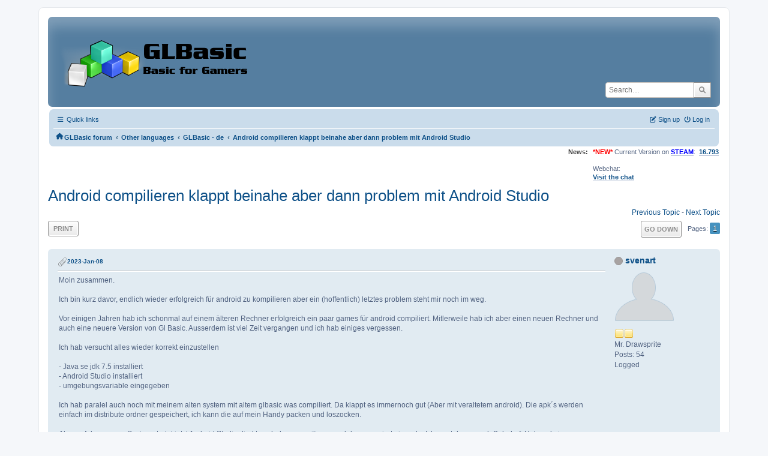

--- FILE ---
content_type: text/html; charset=UTF-8
request_url: https://www.glbasic.com/forum/index.php?PHPSESSID=g15q4mmfjthm3cmlqcj8v93afp&topic=11572.msg102197
body_size: 7279
content:
<!DOCTYPE html>
<html lang="en-US">
<head>
	<meta charset="UTF-8">
	<link rel="stylesheet" href="https://www.glbasic.com/forum/Themes/ProCurve/css/minified_cb435f884510035237fd49d9094b7847.css?smf214_1692763469">
	<link rel="stylesheet" href="https://use.fontawesome.com/releases/v6.1.2/css/all.css">
	<style>
	img.avatar { max-width: 150px !important; max-height: 150px !important; }
	
	.postarea .bbc_img, .list_posts .bbc_img, .post .inner .bbc_img, form#reported_posts .bbc_img, #preview_body .bbc_img { max-width: min(100%,1920px); }
	
	.postarea .bbc_img, .list_posts .bbc_img, .post .inner .bbc_img, form#reported_posts .bbc_img, #preview_body .bbc_img { max-height: 1080px; }
	
	</style>
	<script>
		var smf_theme_url = "https://www.glbasic.com/forum/Themes/ProCurve";
		var smf_default_theme_url = "https://www.glbasic.com/forum/Themes/default";
		var smf_images_url = "https://www.glbasic.com/forum/Themes/ProCurve/images";
		var smf_smileys_url = "http://www.glbasic.com/forum/Smileys";
		var smf_smiley_sets = "default,glbasic,aaron,akyhne,SoLoSMiLeYS1,fugue,alienine";
		var smf_smiley_sets_default = "glbasic";
		var smf_avatars_url = "https://www.glbasic.com/forum/avatars";
		var smf_scripturl = "https://www.glbasic.com/forum/index.php?PHPSESSID=g15q4mmfjthm3cmlqcj8v93afp&amp;";
		var smf_iso_case_folding = false;
		var smf_charset = "UTF-8";
		var smf_session_id = "459df5e9dc8b8cd6dc9f4432cff7de54";
		var smf_session_var = "bf27e004";
		var smf_member_id = 0;
		var ajax_notification_text = 'Loading...';
		var help_popup_heading_text = 'A little lost? Let me explain:';
		var banned_text = 'Sorry Guest, you are banned from using this forum!';
		var smf_txt_expand = 'Expand';
		var smf_txt_shrink = 'Shrink';
		var smf_collapseAlt = 'Hide';
		var smf_expandAlt = 'Show';
		var smf_quote_expand = false;
		var allow_xhjr_credentials = false;
	</script>
	<script src="https://www.glbasic.com/forum/Themes/default/scripts/jquery-3.6.3.min.js"></script>
	<script src="https://www.glbasic.com/forum/Themes/default/scripts/jquery.sceditor.bbcode.min.js?smf214_1692763469"></script>
	<script src="https://www.glbasic.com/forum/Themes/ProCurve/scripts/minified_b3f03d253fad21a368ddee5e423e6bcb.js?smf214_1692763469"></script>
	<script src="https://www.glbasic.com/forum/Themes/ProCurve/scripts/minified_3ca5ef7569af46fd913fbc64ade794e0.js?smf214_1692763469" defer></script>
	<script>
		var smf_smileys_url = 'http://www.glbasic.com/forum/Smileys/glbasic';
		var bbc_quote_from = 'Quote from';
		var bbc_quote = 'Quote';
		var bbc_search_on = 'on';
	var smf_you_sure ='Are you sure you want to do this?';
	</script>
	<title>Android compilieren klappt beinahe aber dann problem mit Android Studio</title>
	<meta name="viewport" content="width=device-width, initial-scale=1">
	<meta property="og:site_name" content="GLBasic forum">
	<meta property="og:title" content="Android compilieren klappt beinahe aber dann problem mit Android Studio">
	<meta property="og:url" content="https://www.glbasic.com/forum/index.php?PHPSESSID=g15q4mmfjthm3cmlqcj8v93afp&amp;topic=11572.0">
	<meta property="og:description" content="Android compilieren klappt beinahe aber dann problem mit Android Studio">
	<meta name="description" content="Android compilieren klappt beinahe aber dann problem mit Android Studio">
	<meta name="theme-color" content="#557EA0">
	<meta name="robots" content="noindex">
	<link rel="canonical" href="https://www.glbasic.com/forum/index.php?topic=11572.0">
	<link rel="help" href="https://www.glbasic.com/forum/index.php?PHPSESSID=g15q4mmfjthm3cmlqcj8v93afp&amp;action=help">
	<link rel="contents" href="https://www.glbasic.com/forum/index.php?PHPSESSID=g15q4mmfjthm3cmlqcj8v93afp&amp;">
	<link rel="search" href="https://www.glbasic.com/forum/index.php?PHPSESSID=g15q4mmfjthm3cmlqcj8v93afp&amp;action=search">
	<link rel="alternate" type="application/rss+xml" title="GLBasic forum - RSS" href="https://www.glbasic.com/forum/index.php?PHPSESSID=g15q4mmfjthm3cmlqcj8v93afp&amp;action=.xml;type=rss2;board=1">
	<link rel="alternate" type="application/atom+xml" title="GLBasic forum - Atom" href="https://www.glbasic.com/forum/index.php?PHPSESSID=g15q4mmfjthm3cmlqcj8v93afp&amp;action=.xml;type=atom;board=1">
	<link rel="index" href="https://www.glbasic.com/forum/index.php?PHPSESSID=g15q4mmfjthm3cmlqcj8v93afp&amp;board=1.0"><style>.vv_special { display:none; }</style>
</head>
<body id="chrome" class="action_messageindex board_1">
<div id="footerfix">
	<div id="wrapper">
	    <div id="header">
			<h1 class="forumtitle">
				<a class="top" href="https://www.glbasic.com/forum/index.php?PHPSESSID=g15q4mmfjthm3cmlqcj8v93afp&amp;"><img src="https://www.glbasic.com/forum/GLBasic.png" alt="GLBasic forum" title="GLBasic forum"></a>
			</h1>
			<form id="search_form" class="floatright" action="https://www.glbasic.com/forum/index.php?PHPSESSID=g15q4mmfjthm3cmlqcj8v93afp&amp;action=search2" method="post" accept-charset="UTF-8">
				<input type="search" name="search" value="" placeholder="Search…">&nbsp;
				<input type="hidden" name="sd_topic" value="11572">
				<button type="submit" name="search2" class="button no-border-radius" value="search"><i class="fa-solid fa-magnifying-glass"></i></button>
				<input type="hidden" name="advanced" value="0">
			</form>
	    </div>
		<div id="upper_section">
			<div id="inner_section">
               <div id="inner_wrap"1>
				  <div class="navbox">
				  	<div class="row">
                    <div class="column">
					<div class="user">
<ul id="quick_menu">
	<li><i class="fa-solid fa-bars"></i>	Quick links
		<ul>
			<li><a href="https://www.glbasic.com/forum/index.php?PHPSESSID=g15q4mmfjthm3cmlqcj8v93afp&amp;action=recent" title="View the most recent posts on the forum.">Recent posts</a></li>
		</ul>
	</li>
</ul>
				<a class="mobile_user_menu">
					<span class="menu_icon"></span>
					<span class="text_menu">Main Menu</span>
				</a>
				<div id="main_menu">
					<div id="mobile_user_menu" class="popup_container">
						<div class="popup_window description">
							<div class="popup_heading">Main Menu
								<a href="javascript:void(0);" class="main_icons hide_popup"></a>
							</div>
							
					<ul class="dropmenu menu_nav">
						<li class="button_home">
							<a class="active" href="https://www.glbasic.com/forum/index.php?PHPSESSID=g15q4mmfjthm3cmlqcj8v93afp&amp;">
								<span class="main_icons home"></span><span class="textmenu">Home</span>
							</a>
						</li>
						<li class="button_search">
							<a href="https://www.glbasic.com/forum/index.php?PHPSESSID=g15q4mmfjthm3cmlqcj8v93afp&amp;action=search">
								<span class="main_icons search"></span><span class="textmenu">Search</span>
							</a>
						</li>
					</ul><!-- .menu_nav -->
						</div>
					</div>
				</div>
	</div></div>
		            <div class="column">
			<ul class="user_panel" id="top_info">
				<li class="button_login">
					<a href="https://www.glbasic.com/forum/index.php?PHPSESSID=g15q4mmfjthm3cmlqcj8v93afp&amp;action=login" class="open" onclick="return reqOverlayDiv(this.href, 'Log in', 'login');">
						<i class="fa-solid fa-power-off"></i>
						<span class="textmenu">Log in</span>
					</a>
				</li>
				<li class="button_signup">
					<a href="https://www.glbasic.com/forum/index.php?PHPSESSID=g15q4mmfjthm3cmlqcj8v93afp&amp;action=signup" class="open">
						<i class="fa-solid fa-pen-to-square"></i>
						<span class="textmenu">Sign up</span>
					</a>
				</li>
			</ul>
				  </div>
				</div>								
					<hr class="clear">
				<div class="navigate_section">
					<ul><li class="first"><a href="https://www.glbasic.com/forum/index.php?PHPSESSID=g15q4mmfjthm3cmlqcj8v93afp&amp;"><i class="fa-solid fa-house"></i></a></li>
						<li>
							<a href="https://www.glbasic.com/forum/index.php?PHPSESSID=g15q4mmfjthm3cmlqcj8v93afp&amp;"><span>GLBasic forum</span></a>
						</li>
						<li>
							<span class="dividers"> &#8249; </span>
							<a href="https://www.glbasic.com/forum/index.php?PHPSESSID=g15q4mmfjthm3cmlqcj8v93afp&amp;#c12"><span>Other languages</span></a>
						</li>
						<li>
							<span class="dividers"> &#8249; </span>
							<a href="https://www.glbasic.com/forum/index.php?PHPSESSID=g15q4mmfjthm3cmlqcj8v93afp&amp;board=1.0"><span>GLBasic - de</span></a>
						</li>
						<li class="last">
							<span class="dividers"> &#8249; </span>
							<a href="https://www.glbasic.com/forum/index.php?PHPSESSID=g15q4mmfjthm3cmlqcj8v93afp&amp;topic=11572.0"><span>Android compilieren klappt beinahe aber dann problem mit Android Studio</span></a>
						</li>
					</ul>
				</div><!-- .navigate_section -->        
	             </div>
	          </div> <div class="time_news_section"> 
					<div class="newsblock">
						<h2>News: </h2>
						<p><span style="color: red;" class="bbc_color"><b>*NEW*</b></span> Current Version on <a href="https://store.steampowered.com/app/819510/GLBasic_SDK/" class="bbc_link" target="_blank" rel="noopener"><span style="color: blue;" class="bbc_color"><b>STEAM</b></span></a>:&nbsp; <b><a href="http://www.glbasic.com/main.php?site=download" class="bbc_link" target="_blank" rel="noopener">16.793</a></b><br><br>Webchat:<br><b><a href="http://webchat.freenode.net/?channels=glbasic" class="bbc_link" target="_blank" rel="noopener">Visit the chat</a></b></p>
					</div>
	<br><br>
			</div>
			</div><!-- #inner_section -->
		</div><!-- #upper_section -->
		<div id="content_section">
			<div id="main_content_section">

			<h2 class="display_title">
				<span id="top_subject">Android compilieren klappt beinahe aber dann problem mit Android Studio</span>
			</h2>
			<span class="nextlinks floatright"><a href="https://www.glbasic.com/forum/index.php?PHPSESSID=g15q4mmfjthm3cmlqcj8v93afp&amp;topic=11572.0;prev_next=prev#new">Previous topic</a> - <a href="https://www.glbasic.com/forum/index.php?PHPSESSID=g15q4mmfjthm3cmlqcj8v93afp&amp;topic=11572.0;prev_next=next#new">Next topic</a></span>
		<!-- #display_head -->
		
		<div class="pagesection top">
			
		<div class="buttonlist floatleft">
			
				<a class="button button_strip_print" href="https://www.glbasic.com/forum/index.php?PHPSESSID=g15q4mmfjthm3cmlqcj8v93afp&amp;action=printpage;topic=11572.0"  rel="nofollow">Print</a>
		</div>
			 
			<div class="pagelinks floatright">
				<a href="#bot" class="button">Go Down</a>
				<span class="pages">Pages</span><span class="current_page">1</span> 
			</div>
		<div class="mobile_buttons floatright">
			<a class="button mobile_act">User actions</a>
			
		</div>
		</div>
		<div id="forumposts">
			<form action="https://www.glbasic.com/forum/index.php?PHPSESSID=g15q4mmfjthm3cmlqcj8v93afp&amp;action=quickmod2;topic=11572.0" method="post" accept-charset="UTF-8" name="quickModForm" id="quickModForm" onsubmit="return oQuickModify.bInEditMode ? oQuickModify.modifySave('459df5e9dc8b8cd6dc9f4432cff7de54', 'bf27e004') : false">
				<div class="windowbg" id="msg102186">
					
					<div class="post_wrapper">
						<div class="poster">
							<h4>
								<span class="off" title="Offline"></span>
								<a href="https://www.glbasic.com/forum/index.php?PHPSESSID=g15q4mmfjthm3cmlqcj8v93afp&amp;action=profile;u=9473" title="View the profile of svenart">svenart</a>
							</h4>
							<ul class="user_info">
								<li class="avatar">
									<a href="https://www.glbasic.com/forum/index.php?PHPSESSID=g15q4mmfjthm3cmlqcj8v93afp&amp;action=profile;u=9473"><img class="avatar" src="https://www.glbasic.com/forum/avatars/default.png" alt=""></a>
								</li>
								<li class="icons"><img src="https://www.glbasic.com/forum/Themes/ProCurve/images/membericons/icon.png" alt="*"><img src="https://www.glbasic.com/forum/Themes/ProCurve/images/membericons/icon.png" alt="*"></li>
								<li class="postgroup">Mr. Drawsprite</li>
								<li class="postcount">Posts: 54</li>
								<li class="profile">
									<ol class="profile_icons">
									</ol>
								</li><!-- .profile -->
								<li class="poster_ip">Logged</li>
							</ul>
						</div><!-- .poster -->
						<div class="postarea">
							<div class="keyinfo">
								<div id="subject_102186" class="subject_title subject_hidden">
									<a href="https://www.glbasic.com/forum/index.php?PHPSESSID=g15q4mmfjthm3cmlqcj8v93afp&amp;msg=102186" rel="nofollow">Android compilieren klappt beinahe aber dann problem mit Android Studio</a>
								</div>
								
								<div class="postinfo">
									<span class="messageicon" >
										<img src="https://www.glbasic.com/forum/Themes/ProCurve/images/post/clip.png" alt="">
									</span>
									<a href="https://www.glbasic.com/forum/index.php?PHPSESSID=g15q4mmfjthm3cmlqcj8v93afp&amp;msg=102186" rel="nofollow" title="Android compilieren klappt beinahe aber dann problem mit Android Studio" class="smalltext">2023-Jan-08</a>
									<span class="spacer"></span>
									<span class="smalltext modified floatright" id="modified_102186">
									</span>
								</div>
								<div id="msg_102186_quick_mod"></div>
							</div><!-- .keyinfo -->
							<div class="post">
								<div class="inner" data-msgid="102186" id="msg_102186">
									Moin zusammen.<br /><br />Ich bin kurz davor, endlich wieder erfolgreich für android zu kompilieren aber ein (hoffentlich) letztes problem steht mir noch im weg.<br /><br />Vor einigen Jahren hab ich schonmal auf einem älteren Rechner erfolgreich ein paar games für android compiliert. Mitlerweile hab ich aber einen neuen Rechner und auch eine neuere Version von Gl Basic. Ausserdem ist viel Zeit vergangen und ich hab einiges vergessen.<br /><br />Ich hab versucht alles wieder korrekt einzustellen<br /><br />- Java se jdk 7.5 installiert<br />- Android Studio installiert<br />- umgebungsvariable eingegeben<br /><br />Ich hab paralel auch noch mit meinem alten system mit altem glbasic was compiliert. Da klappt es immernoch gut (Aber mit veraltetem android). Die apk´s werden einfach im distribute ordner gespeichert, ich kann die auf mein Handy packen und loszocken.<br /><br />Aber auf dem neuen System startet jetzt Android Studio direkt nach dem compilieren und dann passiert nix mehr. Ich versteh nur noch Bahnhof. Hab mal ein paar Screenshots angehängt.<br />Wie es scheint kann Android Studio das Projekt nicht richtig laden oder installieren oder was is hier das Problem?<br />
								</div>
							</div><!-- .post -->
							<div class="under_message">
							</div><!-- .under_message -->
						</div><!-- .postarea -->
						<div class="moderatorbar">
							<div class="signature" id="msg_102186_signature">
								<a href="https://spagetticoder.itch.io/" class="bbc_link" target="_blank" rel="noopener">https://spagetticoder.itch.io/</a><br /><br />www.medievalworlds.com
							</div>
						</div><!-- .moderatorbar -->
					</div><!-- .post_wrapper -->
				</div><!-- $message[css_class] -->
				<hr class="post_separator">
				<div class="windowbg" id="msg102187">
					
					
					<div class="post_wrapper">
						<div class="poster">
							<h4>
								<span class="off" title="Offline"></span>
								<a href="https://www.glbasic.com/forum/index.php?PHPSESSID=g15q4mmfjthm3cmlqcj8v93afp&amp;action=profile;u=9473" title="View the profile of svenart">svenart</a>
							</h4>
							<ul class="user_info">
								<li class="avatar">
									<a href="https://www.glbasic.com/forum/index.php?PHPSESSID=g15q4mmfjthm3cmlqcj8v93afp&amp;action=profile;u=9473"><img class="avatar" src="https://www.glbasic.com/forum/avatars/default.png" alt=""></a>
								</li>
								<li class="icons"><img src="https://www.glbasic.com/forum/Themes/ProCurve/images/membericons/icon.png" alt="*"><img src="https://www.glbasic.com/forum/Themes/ProCurve/images/membericons/icon.png" alt="*"></li>
								<li class="postgroup">Mr. Drawsprite</li>
								<li class="postcount">Posts: 54</li>
								<li class="profile">
									<ol class="profile_icons">
									</ol>
								</li><!-- .profile -->
								<li class="poster_ip">Logged</li>
							</ul>
						</div><!-- .poster -->
						<div class="postarea">
							<div class="keyinfo">
								<div id="subject_102187" class="subject_title subject_hidden">
									<a href="https://www.glbasic.com/forum/index.php?PHPSESSID=g15q4mmfjthm3cmlqcj8v93afp&amp;msg=102187" rel="nofollow">Re: Android compilieren klappt beinahe aber dann problem mit Android Studio</a>
								</div>
								<span class="page_number floatright">#1</span>
								<div class="postinfo">
									<span class="messageicon" >
										<img src="https://www.glbasic.com/forum/Themes/ProCurve/images/post/clip.png" alt="">
									</span>
									<a href="https://www.glbasic.com/forum/index.php?PHPSESSID=g15q4mmfjthm3cmlqcj8v93afp&amp;msg=102187" rel="nofollow" title="Reply #1 - Re: Android compilieren klappt beinahe aber dann problem mit Android Studio" class="smalltext">2023-Jan-08</a>
									<span class="spacer"></span>
									<span class="smalltext modified floatright" id="modified_102187">
									</span>
								</div>
								<div id="msg_102187_quick_mod"></div>
							</div><!-- .keyinfo -->
							<div class="post">
								<div class="inner" data-msgid="102187" id="msg_102187">
									hier noch ein screenshot
								</div>
							</div><!-- .post -->
							<div class="under_message">
							</div><!-- .under_message -->
						</div><!-- .postarea -->
						<div class="moderatorbar">
							<div class="signature" id="msg_102187_signature">
								<a href="https://spagetticoder.itch.io/" class="bbc_link" target="_blank" rel="noopener">https://spagetticoder.itch.io/</a><br /><br />www.medievalworlds.com
							</div>
						</div><!-- .moderatorbar -->
					</div><!-- .post_wrapper -->
				</div><!-- $message[css_class] -->
				<hr class="post_separator">
				<div class="windowbg" id="msg102191">
					
					
					<div class="post_wrapper">
						<div class="poster">
							<h4>
								<span class="off" title="Offline"></span>
								<a href="https://www.glbasic.com/forum/index.php?PHPSESSID=g15q4mmfjthm3cmlqcj8v93afp&amp;action=profile;u=2" title="View the profile of Kitty Hello">Kitty Hello</a>
							</h4>
							<ul class="user_info">
								<li class="title">code monkey</li>
								<li class="membergroup">Administrator</li>
								<li class="avatar">
									<a href="https://www.glbasic.com/forum/index.php?PHPSESSID=g15q4mmfjthm3cmlqcj8v93afp&amp;action=profile;u=2"><img class="avatar" src="https://www.glbasic.com/forum/avatars/avatar_2_1275997178.png" alt=""></a>
								</li>
								<li class="icons"><img src="https://www.glbasic.com/forum/Themes/ProCurve/images/membericons/icon.png" alt="*"><img src="https://www.glbasic.com/forum/Themes/ProCurve/images/membericons/icon.png" alt="*"><img src="https://www.glbasic.com/forum/Themes/ProCurve/images/membericons/icon.png" alt="*"><img src="https://www.glbasic.com/forum/Themes/ProCurve/images/membericons/icon.png" alt="*"><img src="https://www.glbasic.com/forum/Themes/ProCurve/images/membericons/icon.png" alt="*"><img src="https://www.glbasic.com/forum/Themes/ProCurve/images/membericons/icon.png" alt="*"><img src="https://www.glbasic.com/forum/Themes/ProCurve/images/membericons/icon.png" alt="*"></li>
								<li class="postgroup">Prof. Inline</li>
								<li class="postcount">Posts: 10,892</li>
								<li class="blurb">here on my island the sea says &#039;hello&#039;</li>
								<li class="profile">
									<ol class="profile_icons">
										<li><a href="http://www.glbasic.com" title="http://www.glbasic.com" target="_blank" rel="noopener"><span class="main_icons www centericon" title="http://www.glbasic.com"></span></a></li>
									</ol>
								</li><!-- .profile -->
								<li class="poster_ip">Logged</li>
							</ul>
						</div><!-- .poster -->
						<div class="postarea">
							<div class="keyinfo">
								<div id="subject_102191" class="subject_title subject_hidden">
									<a href="https://www.glbasic.com/forum/index.php?PHPSESSID=g15q4mmfjthm3cmlqcj8v93afp&amp;msg=102191" rel="nofollow">Re: Android compilieren klappt beinahe aber dann problem mit Android Studio</a>
								</div>
								<span class="page_number floatright">#2</span>
								<div class="postinfo">
									<span class="messageicon"  style="position: absolute; z-index: -1;">
										<img src="https://www.glbasic.com/forum/Themes/ProCurve/images/post/xx.png" alt="">
									</span>
									<a href="https://www.glbasic.com/forum/index.php?PHPSESSID=g15q4mmfjthm3cmlqcj8v93afp&amp;msg=102191" rel="nofollow" title="Reply #2 - Re: Android compilieren klappt beinahe aber dann problem mit Android Studio" class="smalltext">2023-Jan-09</a>
									<span class="spacer"></span>
									<span class="smalltext modified floatright" id="modified_102191">
									</span>
								</div>
								<div id="msg_102191_quick_mod"></div>
							</div><!-- .keyinfo -->
							<div class="post">
								<div class="inner" data-msgid="102191" id="msg_102191">
									Hab das gleiche Problem. Ich sitze am Wochenende mal dran...
								</div>
							</div><!-- .post -->
							<div class="under_message">
							</div><!-- .under_message -->
						</div><!-- .postarea -->
						<div class="moderatorbar">
						</div><!-- .moderatorbar -->
					</div><!-- .post_wrapper -->
				</div><!-- $message[css_class] -->
				<hr class="post_separator">
				<div class="windowbg" id="msg102197">
					
					<a id="new"></a>
					<div class="post_wrapper">
						<div class="poster">
							<h4>
								<span class="off" title="Offline"></span>
								<a href="https://www.glbasic.com/forum/index.php?PHPSESSID=g15q4mmfjthm3cmlqcj8v93afp&amp;action=profile;u=9473" title="View the profile of svenart">svenart</a>
							</h4>
							<ul class="user_info">
								<li class="avatar">
									<a href="https://www.glbasic.com/forum/index.php?PHPSESSID=g15q4mmfjthm3cmlqcj8v93afp&amp;action=profile;u=9473"><img class="avatar" src="https://www.glbasic.com/forum/avatars/default.png" alt=""></a>
								</li>
								<li class="icons"><img src="https://www.glbasic.com/forum/Themes/ProCurve/images/membericons/icon.png" alt="*"><img src="https://www.glbasic.com/forum/Themes/ProCurve/images/membericons/icon.png" alt="*"></li>
								<li class="postgroup">Mr. Drawsprite</li>
								<li class="postcount">Posts: 54</li>
								<li class="profile">
									<ol class="profile_icons">
									</ol>
								</li><!-- .profile -->
								<li class="poster_ip">Logged</li>
							</ul>
						</div><!-- .poster -->
						<div class="postarea">
							<div class="keyinfo">
								<div id="subject_102197" class="subject_title subject_hidden">
									<a href="https://www.glbasic.com/forum/index.php?PHPSESSID=g15q4mmfjthm3cmlqcj8v93afp&amp;msg=102197" rel="nofollow">Re: Android compilieren klappt beinahe aber dann problem mit Android Studio</a>
								</div>
								<span class="page_number floatright">#3</span>
								<div class="postinfo">
									<span class="messageicon"  style="position: absolute; z-index: -1;">
										<img src="https://www.glbasic.com/forum/Themes/ProCurve/images/post/xx.png" alt="">
									</span>
									<a href="https://www.glbasic.com/forum/index.php?PHPSESSID=g15q4mmfjthm3cmlqcj8v93afp&amp;msg=102197" rel="nofollow" title="Reply #3 - Re: Android compilieren klappt beinahe aber dann problem mit Android Studio" class="smalltext">2023-Jan-10</a>
									<span class="spacer"></span>
									<span class="smalltext modified floatright" id="modified_102197">
									</span>
								</div>
								<div id="msg_102197_quick_mod"></div>
							</div><!-- .keyinfo -->
							<div class="post">
								<div class="inner" data-msgid="102197" id="msg_102197">
									Vielen Dank, wär klasse wenn du da ne Lösung finden könntest.
								</div>
							</div><!-- .post -->
							<div class="under_message">
							</div><!-- .under_message -->
						</div><!-- .postarea -->
						<div class="moderatorbar">
							<div class="signature" id="msg_102197_signature">
								<a href="https://spagetticoder.itch.io/" class="bbc_link" target="_blank" rel="noopener">https://spagetticoder.itch.io/</a><br /><br />www.medievalworlds.com
							</div>
						</div><!-- .moderatorbar -->
					</div><!-- .post_wrapper -->
				</div><!-- $message[css_class] -->
				<hr class="post_separator">
				<div class="windowbg" id="msg102202">
					
					
					<div class="post_wrapper">
						<div class="poster">
							<h4>
								<span class="off" title="Offline"></span>
								<a href="https://www.glbasic.com/forum/index.php?PHPSESSID=g15q4mmfjthm3cmlqcj8v93afp&amp;action=profile;u=11" title="View the profile of D2O">D2O</a>
							</h4>
							<ul class="user_info">
								<li class="avatar">
									<a href="https://www.glbasic.com/forum/index.php?PHPSESSID=g15q4mmfjthm3cmlqcj8v93afp&amp;action=profile;u=11"><img class="avatar" src="https://www.glbasic.com/forum/avatars/avatar_11_1422688594.png" alt=""></a>
								</li>
								<li class="icons"><img src="https://www.glbasic.com/forum/Themes/ProCurve/images/membericons/icon.png" alt="*"><img src="https://www.glbasic.com/forum/Themes/ProCurve/images/membericons/icon.png" alt="*"><img src="https://www.glbasic.com/forum/Themes/ProCurve/images/membericons/icon.png" alt="*"><img src="https://www.glbasic.com/forum/Themes/ProCurve/images/membericons/icon.png" alt="*"><img src="https://www.glbasic.com/forum/Themes/ProCurve/images/membericons/icon.png" alt="*"></li>
								<li class="postgroup">Prof. Inline</li>
								<li class="postcount">Posts: 1,085</li>
								<li class="profile">
									<ol class="profile_icons">
										<li><a href="http://www.deuteriumoxid.com" title="http://www.deuteriumoxid.com" target="_blank" rel="noopener"><span class="main_icons www centericon" title="http://www.deuteriumoxid.com"></span></a></li>
									</ol>
								</li><!-- .profile -->
								<li class="poster_ip">Logged</li>
							</ul>
						</div><!-- .poster -->
						<div class="postarea">
							<div class="keyinfo">
								<div id="subject_102202" class="subject_title subject_hidden">
									<a href="https://www.glbasic.com/forum/index.php?PHPSESSID=g15q4mmfjthm3cmlqcj8v93afp&amp;msg=102202" rel="nofollow">Re: Android compilieren klappt beinahe aber dann problem mit Android Studio</a>
								</div>
								<span class="page_number floatright">#4</span>
								<div class="postinfo">
									<span class="messageicon"  style="position: absolute; z-index: -1;">
										<img src="https://www.glbasic.com/forum/Themes/ProCurve/images/post/xx.png" alt="">
									</span>
									<a href="https://www.glbasic.com/forum/index.php?PHPSESSID=g15q4mmfjthm3cmlqcj8v93afp&amp;msg=102202" rel="nofollow" title="Reply #4 - Re: Android compilieren klappt beinahe aber dann problem mit Android Studio" class="smalltext">2023-Jan-11</a>
									<span class="spacer"></span>
									<span class="smalltext modified floatright" id="modified_102202">
									</span>
								</div>
								<div id="msg_102202_quick_mod"></div>
							</div><!-- .keyinfo -->
							<div class="post">
								<div class="inner" data-msgid="102202" id="msg_102202">
									Willkommen im Club.<br />Bin gespannt was daraus wird.
								</div>
							</div><!-- .post -->
							<div class="under_message">
							</div><!-- .under_message -->
						</div><!-- .postarea -->
						<div class="moderatorbar">
							<div class="signature" id="msg_102202_signature">
								I7 2600K; 8 GB RAM ; Win10 Pro x64 | NVidia GTX 750 TI 2048MB ; Realtec OnBoard Sound;<br />Lenovo ThinkPad T400: XP Pro<br />GLB Premium-immer Aktuell
							</div>
						</div><!-- .moderatorbar -->
					</div><!-- .post_wrapper -->
				</div><!-- $message[css_class] -->
				<hr class="post_separator">
				<div class="windowbg" id="msg102208">
					
					
					<div class="post_wrapper">
						<div class="poster">
							<h4>
								<span class="off" title="Offline"></span>
								<a href="https://www.glbasic.com/forum/index.php?PHPSESSID=g15q4mmfjthm3cmlqcj8v93afp&amp;action=profile;u=11653" title="View the profile of Worebu">Worebu</a>
							</h4>
							<ul class="user_info">
								<li class="avatar">
									<a href="https://www.glbasic.com/forum/index.php?PHPSESSID=g15q4mmfjthm3cmlqcj8v93afp&amp;action=profile;u=11653"><img class="avatar" src="https://www.glbasic.com/forum/avatars/avatar_11653_1530737129.png" alt=""></a>
								</li>
								<li class="icons"><img src="https://www.glbasic.com/forum/Themes/ProCurve/images/membericons/icon.png" alt="*"><img src="https://www.glbasic.com/forum/Themes/ProCurve/images/membericons/icon.png" alt="*"><img src="https://www.glbasic.com/forum/Themes/ProCurve/images/membericons/icon.png" alt="*"></li>
								<li class="postgroup">Mr. Polyvector</li>
								<li class="postcount">Posts: 213</li>
								<li class="blurb">Seit gemoint liebe Gemeinde</li>
								<li class="profile">
									<ol class="profile_icons">
									</ol>
								</li><!-- .profile -->
								<li class="poster_ip">Logged</li>
							</ul>
						</div><!-- .poster -->
						<div class="postarea">
							<div class="keyinfo">
								<div id="subject_102208" class="subject_title subject_hidden">
									<a href="https://www.glbasic.com/forum/index.php?PHPSESSID=g15q4mmfjthm3cmlqcj8v93afp&amp;msg=102208" rel="nofollow">Re: Android compilieren klappt beinahe aber dann problem mit Android Studio</a>
								</div>
								<span class="page_number floatright">#5</span>
								<div class="postinfo">
									<span class="messageicon"  style="position: absolute; z-index: -1;">
										<img src="https://www.glbasic.com/forum/Themes/ProCurve/images/post/xx.png" alt="">
									</span>
									<a href="https://www.glbasic.com/forum/index.php?PHPSESSID=g15q4mmfjthm3cmlqcj8v93afp&amp;msg=102208" rel="nofollow" title="Reply #5 - Re: Android compilieren klappt beinahe aber dann problem mit Android Studio" class="smalltext">2023-Jan-14</a>
									<span class="spacer"></span>
									<span class="smalltext modified floatright" id="modified_102208">
									</span>
								</div>
								<div id="msg_102208_quick_mod"></div>
							</div><!-- .keyinfo -->
							<div class="post">
								<div class="inner" data-msgid="102208" id="msg_102208">
									So eine Richtige Anleitung für Android wäre schon geil.
								</div>
							</div><!-- .post -->
							<div class="under_message">
							</div><!-- .under_message -->
						</div><!-- .postarea -->
						<div class="moderatorbar">
							<div class="signature" id="msg_102208_signature">
								Intel I5 9600 - RTX 4070, WaKü, 32GB RAM, 1x 512gb + 1x 1Gb NVRAM,&nbsp; 1x4TB + 1x1TB HD
							</div>
						</div><!-- .moderatorbar -->
					</div><!-- .post_wrapper -->
				</div><!-- $message[css_class] -->
				<hr class="post_separator">
				<div class="windowbg" id="msg102380">
					
					
					<div class="post_wrapper">
						<div class="poster">
							<h4>
								<span class="off" title="Offline"></span>
								<a href="https://www.glbasic.com/forum/index.php?PHPSESSID=g15q4mmfjthm3cmlqcj8v93afp&amp;action=profile;u=532" title="View the profile of Schranz0r">Schranz0r</a>
							</h4>
							<ul class="user_info">
								<li class="title">Premium User :)</li>
								<li class="membergroup">Administrator</li>
								<li class="avatar">
									<a href="https://www.glbasic.com/forum/index.php?PHPSESSID=g15q4mmfjthm3cmlqcj8v93afp&amp;action=profile;u=532"><img class="avatar" src="https://www.glbasic.com/forum/avatars/avatar_532.png" alt=""></a>
								</li>
								<li class="icons"><img src="https://www.glbasic.com/forum/Themes/ProCurve/images/membericons/icon.png" alt="*"><img src="https://www.glbasic.com/forum/Themes/ProCurve/images/membericons/icon.png" alt="*"><img src="https://www.glbasic.com/forum/Themes/ProCurve/images/membericons/icon.png" alt="*"><img src="https://www.glbasic.com/forum/Themes/ProCurve/images/membericons/icon.png" alt="*"><img src="https://www.glbasic.com/forum/Themes/ProCurve/images/membericons/icon.png" alt="*"><img src="https://www.glbasic.com/forum/Themes/ProCurve/images/membericons/icon.png" alt="*"><img src="https://www.glbasic.com/forum/Themes/ProCurve/images/membericons/icon.png" alt="*"></li>
								<li class="postgroup">Prof. Inline</li>
								<li class="postcount">Posts: 5,122</li>
								<li class="blurb">O Rly?</li>
								<li class="profile">
									<ol class="profile_icons">
									</ol>
								</li><!-- .profile -->
								<li class="poster_ip">Logged</li>
							</ul>
						</div><!-- .poster -->
						<div class="postarea">
							<div class="keyinfo">
								<div id="subject_102380" class="subject_title subject_hidden">
									<a href="https://www.glbasic.com/forum/index.php?PHPSESSID=g15q4mmfjthm3cmlqcj8v93afp&amp;msg=102380" rel="nofollow">Re: Android compilieren klappt beinahe aber dann problem mit Android Studio</a>
								</div>
								<span class="page_number floatright">#6</span>
								<div class="postinfo">
									<span class="messageicon"  style="position: absolute; z-index: -1;">
										<img src="https://www.glbasic.com/forum/Themes/ProCurve/images/post/xx.png" alt="">
									</span>
									<a href="https://www.glbasic.com/forum/index.php?PHPSESSID=g15q4mmfjthm3cmlqcj8v93afp&amp;msg=102380" rel="nofollow" title="Reply #6 - Re: Android compilieren klappt beinahe aber dann problem mit Android Studio" class="smalltext">2023-Apr-16</a>
									<span class="spacer"></span>
									<span class="smalltext modified floatright" id="modified_102380">
									</span>
								</div>
								<div id="msg_102380_quick_mod"></div>
							</div><!-- .keyinfo -->
							<div class="post">
								<div class="inner" data-msgid="102380" id="msg_102380">
									Hi, aktuell gibt es da wohl Probleme mit Grandle usw. Hab mich eben mit SpaceFractal unterhalten.<br />Solange da Gernot keine Lösung hat, wird das wohl nichts...<br /><br />Evtl. checkt mal diesen Post:<br /><a href="https://www.glbasic.com/forum/index.php?PHPSESSID=g15q4mmfjthm3cmlqcj8v93afp&amp;topic=11567.0" class="bbc_link" target="_blank" rel="noopener">https://www.glbasic.com/forum/index.php?topic=11567.0</a> (thx SpaceFractal for the link&nbsp; <img src="http://www.glbasic.com/forum/Smileys/glbasic/wink.png" alt=";&#41;" title="Wink" class="smiley"> )<br /><br />Wenn da nichts hilft, müsst ihr wohl warten, leider. 
								</div>
							</div><!-- .post -->
							<div class="under_message">
							</div><!-- .under_message -->
						</div><!-- .postarea -->
						<div class="moderatorbar">
							<div class="signature" id="msg_102380_signature">
								I <img src="http://www.glbasic.com/forum/Smileys/glbasic/heart.gif" alt="&lt;3" title="&lt;3" class="smiley"> DGArray&#039;s <img src="http://www.glbasic.com/forum/Smileys/glbasic/lol.png" alt="&#58;D" title="LOL" class="smiley"><br /><br />PC:<br />AMD Ryzen 7 3800X 16@4.5GHz, 16GB Corsair Vengeance LPX DDR4-3200 RAM, ASUS Dual GeForce RTX™ 3060 OC Edition 12GB GDDR6, Windows 11 Pro 64Bit, MSi Tomahawk B350 Mainboard
							</div>
						</div><!-- .moderatorbar -->
					</div><!-- .post_wrapper -->
				</div><!-- $message[css_class] -->
				<hr class="post_separator">
			</form>
		</div><!-- #forumposts -->
		<div class="pagesection">
			
		<div class="buttonlist floatleft">
			
				<a class="button button_strip_print" href="https://www.glbasic.com/forum/index.php?PHPSESSID=g15q4mmfjthm3cmlqcj8v93afp&amp;action=printpage;topic=11572.0"  rel="nofollow">Print</a>
		</div>
			 
			<div class="pagelinks floatright">
				<a href="#main_content_section" class="button" id="bot">Go Up</a>
				<span class="pages">Pages</span><span class="current_page">1</span> 
			</div>
		<div class="mobile_buttons floatleft">
			<a class="button mobile_act">User actions</a>
			
		</div>
		</div>
		<div id="moderationbuttons">
			
		</div>
		<div id="display_jump_to"></div>
		<div id="mobile_action" class="popup_container">
			<div class="popup_window description">
				<div class="popup_heading">
					User actions
					<a href="javascript:void(0);" class="main_icons hide_popup"></a>
				</div>
				
		<div class="buttonlist">
			
				<a class="button button_strip_print" href="https://www.glbasic.com/forum/index.php?PHPSESSID=g15q4mmfjthm3cmlqcj8v93afp&amp;action=printpage;topic=11572.0"  rel="nofollow">Print</a>
		</div>
			</div>
		</div>
		<script>
			if ('XMLHttpRequest' in window)
			{
				var oQuickModify = new QuickModify({
					sScriptUrl: smf_scripturl,
					sClassName: 'quick_edit',
					bShowModify: true,
					iTopicId: 11572,
					sTemplateBodyEdit: '\n\t\t\t\t\t\t<div id="quick_edit_body_container">\n\t\t\t\t\t\t\t<div id="error_box" class="error"><' + '/div>\n\t\t\t\t\t\t\t<textarea class="editor" name="message" rows="12" tabindex="1">%body%<' + '/textarea><br>\n\t\t\t\t\t\t\t<input type="hidden" name="bf27e004" value="459df5e9dc8b8cd6dc9f4432cff7de54">\n\t\t\t\t\t\t\t<input type="hidden" name="topic" value="11572">\n\t\t\t\t\t\t\t<input type="hidden" name="msg" value="%msg_id%">\n\t\t\t\t\t\t\t<div class="righttext quickModifyMargin">\n\t\t\t\t\t\t\t\t<input type="submit" name="post" value="Save" tabindex="2" onclick="return oQuickModify.modifySave(\'459df5e9dc8b8cd6dc9f4432cff7de54\', \'bf27e004\');" accesskey="s" class="button"> <input type="submit" name="cancel" value="Cancel" tabindex="3" onclick="return oQuickModify.modifyCancel();" class="button">\n\t\t\t\t\t\t\t<' + '/div>\n\t\t\t\t\t\t<' + '/div>',
					sTemplateSubjectEdit: '<input type="text" name="subject" value="%subject%" size="80" maxlength="80" tabindex="4">',
					sTemplateBodyNormal: '%body%',
					sTemplateSubjectNormal: '<a hr'+'ef="' + smf_scripturl + '?topic=11572.msg%msg_id%#msg%msg_id%" rel="nofollow">%subject%<' + '/a>',
					sTemplateTopSubject: '%subject%',
					sTemplateReasonEdit: 'Reason for editing: <input type="text" name="modify_reason" value="%modify_reason%" size="80" maxlength="80" tabindex="5" class="quickModifyMargin">',
					sTemplateReasonNormal: '%modify_text',
					sErrorBorderStyle: '1px solid red'
				});

				aJumpTo[aJumpTo.length] = new JumpTo({
					sContainerId: "display_jump_to",
					sJumpToTemplate: "<label class=\"smalltext jump_to\" for=\"%select_id%\">Jump to<" + "/label> %dropdown_list%",
					iCurBoardId: 1,
					iCurBoardChildLevel: 0,
					sCurBoardName: "GLBasic - de",
					sBoardChildLevelIndicator: "==",
					sBoardPrefix: "=> ",
					sCatSeparator: "-----------------------------",
					sCatPrefix: "",
					sGoButtonLabel: "Go"
				});

				aIconLists[aIconLists.length] = new IconList({
					sBackReference: "aIconLists[" + aIconLists.length + "]",
					sIconIdPrefix: "msg_icon_",
					sScriptUrl: smf_scripturl,
					bShowModify: true,
					iBoardId: 1,
					iTopicId: 11572,
					sSessionId: smf_session_id,
					sSessionVar: smf_session_var,
					sLabelIconList: "Message icon",
					sBoxBackground: "transparent",
					sBoxBackgroundHover: "#ffffff",
					iBoxBorderWidthHover: 1,
					sBoxBorderColorHover: "#adadad" ,
					sContainerBackground: "#ffffff",
					sContainerBorder: "1px solid #adadad",
					sItemBorder: "1px solid #ffffff",
					sItemBorderHover: "1px dotted gray",
					sItemBackground: "transparent",
					sItemBackgroundHover: "#e0e0f0"
				});
			}
		</script>
			<script>
				var verificationpostHandle = new smfCaptcha("https://www.glbasic.com/forum/index.php?PHPSESSID=g15q4mmfjthm3cmlqcj8v93afp&amp;action=verificationcode;vid=post;rand=82af2584c4180c06abe718da6d12c9d5", "post", 1);
			</script>
			</div><!-- #main_content_section -->
		</div><!-- #content_section --> 
	<div id="footer">
		<div class="inner_wrap">
		<ul>
			<li class="floatright"><a href="https://www.glbasic.com/forum/index.php?PHPSESSID=g15q4mmfjthm3cmlqcj8v93afp&amp;action=help">Help</a> | <a href="https://www.glbasic.com/forum/index.php?PHPSESSID=g15q4mmfjthm3cmlqcj8v93afp&amp;action=agreement">Terms and Rules</a> | <a href="#header">Go Up &#9650;</a></li>
			<li><a href="https://www.glbasic.com/forum/index.php?PHPSESSID=g15q4mmfjthm3cmlqcj8v93afp&amp;">"></a></li>
		</ul>
		</div>
	</div><!-- #footer -->
		  <div class="copyright"><a href="https://www.glbasic.com/forum/index.php?PHPSESSID=g15q4mmfjthm3cmlqcj8v93afp&amp;action=credits" title="License" target="_blank" rel="noopener">SMF 2.1.4 &copy; 2023</a>, <a href="https://www.simplemachines.org" title="Simple Machines" target="_blank" rel="noopener">Simple Machines</a> <br>
		  <a href="https://www.simplemachines.org/community/index.php?action=profile;u=218416">ProCurve Theme Made By : TwitchisMental</a> </div>
	</div><!-- #wrapper -->
</div><!-- #footerfix -->
<script>
window.addEventListener("DOMContentLoaded", function() {
	function triggerCron()
	{
		$.get('https://www.glbasic.com/forum' + "/cron.php?ts=1769019240");
	}
	window.setTimeout(triggerCron, 1);
		$.sceditor.locale["en"] = {
			"Width (optional):": "Width (optional):",
			"Height (optional):": "Height (optional):",
			"Insert": "Insert",
			"Description (optional):": "Description (optional)",
			"Rows:": "Rows:",
			"Cols:": "Cols:",
			"URL:": "URL:",
			"E-mail:": "E-mail:",
			"Video URL:": "Video URL:",
			"More": "More",
			"Close": "Close",
			dateFormat: "month/day/year"
		};
});
</script>
</body>
</html>